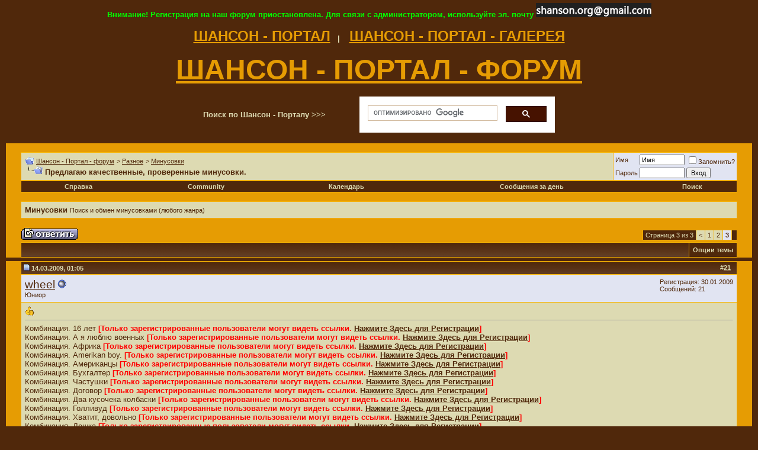

--- FILE ---
content_type: text/html; charset=windows-1251
request_url: https://www.shanson.org/forum/showthread.php?s=760fbdb23b0a0109892af1b7b4aa3c0f&t=1357&page=3
body_size: 14199
content:
<!DOCTYPE html PUBLIC "-//W3C//DTD XHTML 1.0 Transitional//EN" "http://www.w3.org/TR/xhtml1/DTD/xhtml1-transitional.dtd">
<html xmlns="http://www.w3.org/1999/xhtml" dir="ltr" lang="ru">
<head>
	<meta http-equiv="Content-Type" content="text/html; charset=windows-1251" />
<meta name="generator" content="vBulletin 3.8.4" />

<meta name="keywords" content=" Предлагаю качественные, проверенные минусовки., шансон русский, шансон, блат, блатняк, блатная песня, блат, дворовая песня, городской романс, авторская песня, mp3, dvd, cd, форум, forum, bbs, discussion" />
<meta name="description" content="Страница 3- Предлагаю качественные, проверенные минусовки. Минусовки" />


<!-- CSS Stylesheet -->
<style type="text/css" id="vbulletin_css">
/**
* vBulletin 3.8.4 CSS
* Style: 'Обычный стиль'; Style ID: 1
*/
body
{
	background: #50280B;
	color: #dddab2;
	font: 10pt verdana, geneva, lucida, 'lucida grande', arial, helvetica, sans-serif;
	margin: 5px 10px 10px 10px;
	padding: 0px;
}
a:link, body_alink
{
	color: #50280B;
}
a:visited, body_avisited
{
	color: #50280B;
}
a:hover, a:active, body_ahover
{
	color: #FF4400;
}
.page
{
	background: #E69C03;
	color: #50280B;
}
td, th, p, li
{
	font: 10pt verdana, geneva, lucida, 'lucida grande', arial, helvetica, sans-serif;
}
.tborder
{
	background: #F7B403;
	color: #000000;
	border: 0px solid #0B198C;
}
.tcat
{
	background: #50280B url(images/gradients/gradient_tcat.gif) repeat-x top left;
	color: #dddab2;
	font: bold 10pt verdana, geneva, lucida, 'lucida grande', arial, helvetica, sans-serif;
}
.tcat a:link, .tcat_alink
{
	color: #dddab2;
	text-decoration: none;
}
.tcat a:visited, .tcat_avisited
{
	color: #dddab2;
	text-decoration: none;
}
.tcat a:hover, .tcat a:active, .tcat_ahover
{
	color: #FF0000;
	text-decoration: underline;
}
.thead
{
	background: #50280B url(images/gradients/gradient_thead.gif) repeat-x top left;
	color: #dddab2;
	font: bold 11px tahoma, verdana, geneva, lucida, 'lucida grande', arial, helvetica, sans-serif;
}
.thead a:link, .thead_alink
{
	color: #dddab2;
}
.thead a:visited, .thead_avisited
{
	color: #dddab2;
}
.thead a:hover, .thead a:active, .thead_ahover
{
	color: #FF0000;
}
.tfoot
{
	background: #50280B;
	color: #dddab2;
}
.tfoot a:link, .tfoot_alink
{
	color: #dddab2;
}
.tfoot a:visited, .tfoot_avisited
{
	color: #dddab2;
}
.tfoot a:hover, .tfoot a:active, .tfoot_ahover
{
	color: #FF0000;
}
.alt1, .alt1Active
{
	background: #dddab2;
	color: #50280B;
}
.alt2, .alt2Active
{
	background: #E1E4F2;
	color: #50280B;
}
.inlinemod
{
	background: #FFFFCC;
	color: #000000;
}
.wysiwyg
{
	background: #dddab2;
	color: #50280B;
	font: 10pt verdana, geneva, lucida, 'lucida grande', arial, helvetica, sans-serif;
}
textarea, .bginput
{
	font: 10pt verdana, geneva, lucida, 'lucida grande', arial, helvetica, sans-serif;
}
.bginput option, .bginput optgroup
{
	font-size: 10pt;
	font-family: verdana, geneva, lucida, 'lucida grande', arial, helvetica, sans-serif;
}
.button
{
	font: 11px verdana, geneva, lucida, 'lucida grande', arial, helvetica, sans-serif;
}
select
{
	font: 11px verdana, geneva, lucida, 'lucida grande', arial, helvetica, sans-serif;
}
option, optgroup
{
	font-size: 11px;
	font-family: verdana, geneva, lucida, 'lucida grande', arial, helvetica, sans-serif;
}
.smallfont
{
	font: 11px verdana, geneva, lucida, 'lucida grande', arial, helvetica, sans-serif;
}
.time
{
	background: #FFFFFF;
	color: #FF0000;
}
.navbar
{
	font: 11px verdana, geneva, lucida, 'lucida grande', arial, helvetica, sans-serif;
}
.highlight
{
	color: #FF0000;
	font-weight: bold;
}
.fjsel
{
	background: #50280B;
	color: #E0E0F6;
}
.fjdpth0
{
	background: #F7F7F7;
	color: #000000;
}
.panel
{
	background: #E4E7F5 url(images/gradients/gradient_panel.gif) repeat-x top left;
	color: #000000;
	padding: 10px;
	border: 2px outset;
}
.panelsurround
{
	background: #D1D4E0 url(images/gradients/gradient_panelsurround.gif) repeat-x top left;
	color: #000000;
}
legend
{
	color: #0000FF;
	font: 11px tahoma, verdana, geneva, lucida, 'lucida grande', arial, helvetica, sans-serif;
}
.vbmenu_control
{
	background: #50280B;
	color: #dddab2;
	font: bold 11px tahoma, verdana, geneva, lucida, 'lucida grande', arial, helvetica, sans-serif;
	padding: 3px 6px 3px 6px;
	white-space: nowrap;
}
.vbmenu_control a:link, .vbmenu_control_alink
{
	color: #dddab2;
	text-decoration: none;
}
.vbmenu_control a:visited, .vbmenu_control_avisited
{
	color: #dddab2;
	text-decoration: none;
}
.vbmenu_control a:hover, .vbmenu_control a:active, .vbmenu_control_ahover
{
	background: #dddab2;
	color: #50280B;
	text-decoration: none;
}
.vbmenu_popup
{
	background: #FFFFFF;
	color: #000000;
	border: 1px solid #0B198C;
}
.vbmenu_option
{
	background: #BBC7CE;
	color: #000000;
	font: 11px verdana, geneva, lucida, 'lucida grande', arial, helvetica, sans-serif;
	white-space: nowrap;
	cursor: pointer;
}
.vbmenu_option a:link, .vbmenu_option_alink
{
	color: #22229C;
	text-decoration: none;
}
.vbmenu_option a:visited, .vbmenu_option_avisited
{
	color: #22229C;
	text-decoration: none;
}
.vbmenu_option a:hover, .vbmenu_option a:active, .vbmenu_option_ahover
{
	color: #FFFFFF;
	text-decoration: none;
}
.vbmenu_hilite
{
	background: #8A949E;
	color: #FFFFFF;
	font: 11px verdana, geneva, lucida, 'lucida grande', arial, helvetica, sans-serif;
	white-space: nowrap;
	cursor: pointer;
}
.vbmenu_hilite a:link, .vbmenu_hilite_alink
{
	color: #FFFFFF;
	text-decoration: none;
}
.vbmenu_hilite a:visited, .vbmenu_hilite_avisited
{
	color: #FFFFFF;
	text-decoration: none;
}
.vbmenu_hilite a:hover, .vbmenu_hilite a:active, .vbmenu_hilite_ahover
{
	color: #FFFFFF;
	text-decoration: none;
}
/* ***** styling for 'big' usernames on postbit etc. ***** */
.bigusername { font-size: 14pt; }

/* ***** small padding on 'thead' elements ***** */
td.thead, th.thead, div.thead { padding: 4px; }

/* ***** basic styles for multi-page nav elements */
.pagenav a { text-decoration: none; }
.pagenav td { padding: 2px 4px 2px 4px; }

/* ***** de-emphasized text */
.shade, a.shade:link, a.shade:visited { color: #777777; text-decoration: none; }
a.shade:active, a.shade:hover { color: #FF4400; text-decoration: underline; }
.tcat .shade, .thead .shade, .tfoot .shade { color: #DDDDDD; }

/* ***** define margin and font-size for elements inside panels ***** */
.fieldset { margin-bottom: 6px; }
.fieldset, .fieldset td, .fieldset p, .fieldset li { font-size: 11px; }
</style>
<link rel="stylesheet" type="text/css" href="clientscript/vbulletin_important.css?v=384" />


<!-- / CSS Stylesheet -->

<!-- META FOR IOS & HANDHELD -->
  <meta name="viewport" content="width=device-width, initial-scale=1.0, maximum-scale=1.0, user-scalable=no"/>
  <meta name="HandheldFriendly" content="true" />
  <meta name="apple-touch-fullscreen" content="YES" />
<!-- //META FOR IOS & HANDHELD -->

<script data-ad-client="ca-pub-9046265748698985" async src="https://pagead2.googlesyndication.com/pagead/js/adsbygoogle.js"></script>

<script type="text/javascript" src="clientscript/yui/yahoo-dom-event/yahoo-dom-event.js?v=384"></script>
<script type="text/javascript" src="clientscript/yui/connection/connection-min.js?v=384"></script>
<script type="text/javascript">
<!--
var SESSIONURL = "s=e3de7b18fe31a62b311d6c55eaf9faeb&";
var SECURITYTOKEN = "guest";
var IMGDIR_MISC = "images/misc";
var vb_disable_ajax = parseInt("0", 10);
// -->
</script>
<script type="text/javascript" src="clientscript/vbulletin_global.js?v=384"></script>
<script type="text/javascript" src="clientscript/vbulletin_menu.js?v=384"></script>


	<link rel="alternate" type="application/rss+xml" title="Шансон - Портал - форум RSS Feed" href="external.php?type=RSS2" />

	
		<link rel="alternate" type="application/rss+xml" title="Шансон - Портал - форум - Минусовки - RSS Feed" href="external.php?type=RSS2&amp;forumids=13" />
	

	<title> Предлагаю качественные, проверенные минусовки. - Страница 3</title>
	<script type="text/javascript" src="clientscript/vbulletin_post_loader.js?v=384"></script>
	<style type="text/css" id="vbulletin_showthread_css">
	<!--
	
	#links div { white-space: nowrap; }
	#links img { vertical-align: middle; }
	-->
	</style>
</head>
<body onload="">
<center><font color="#00ff00"><b>Внимание! Регистрация на наш форум приостановлена. Для связи с администратором, используйте эл. почту <img src="https://www.shanson.org/images/mail2.png"></b></font></center><br />

<center>
<a href="https://www.shanson.org" tittle="ШАНСОН - ПОРТАЛ"><font size="5" color="#E69C03"><b>ШАНСОН - ПОРТАЛ</font><b></a>&nbsp;&nbsp; | &nbsp;&nbsp;

<a href="https://www.shanson.org/gallery1/" tittle="ШАНСОН - ПОРТАЛ - ГАЛЕРЕЯ"><font size="5" color="#E69C03"><b>ШАНСОН - ПОРТАЛ - ГАЛЕРЕЯ</font><b></a>

</center>

<br />

<center><a href="https://www.shanson.org/forum/" tittle="ШАНСОН - ПОРТАЛ - ФОРУМ"><font size="7" color="#E69C03"><b>ШАНСОН - ПОРТАЛ - ФОРУМ</font><b></a></center>
<br />

<!-- Поиск Гугл  -->
<center><table width="600">
<tr>
<td><b>Поиск по Шансон - Порталу >>> </b></td>
<td width="330">
<script>
  (function() {
    var cx = '012935094783781867936:vdsp7ollf1e';
    var gcse = document.createElement('script');
    gcse.type = 'text/javascript';
    gcse.async = true;
    gcse.src = 'https://cse.google.com/cse.js?cx=' + cx;
    var s = document.getElementsByTagName('script')[0];
    s.parentNode.insertBefore(gcse, s);
  })();
</script>
<gcse:search></gcse:search>
</td></tr>
</table></center>
<!-- // Поиск Гугл  -->

<br>

<!-- content table -->
<!-- open content container -->

<div align="center">
	<div class="page" style="width:100%; text-align:left">
		<div style="padding:0px 25px 0px 25px">







<br />

<!-- breadcrumb, login, pm info -->
<table class="tborder" cellpadding="6" cellspacing="1" border="0" width="100%" align="center">
<tr>
	<td class="alt1" width="100%">
		
			<table cellpadding="0" cellspacing="0" border="0">
			<tr valign="bottom">
				<td><a href="#" onclick="history.back(1); return false;"><img src="images/misc/navbits_start.gif" alt="Вернуться" border="0" /></a></td>
				<td>&nbsp;</td>
				<td width="100%"><span class="navbar"><a href="index.php?s=e3de7b18fe31a62b311d6c55eaf9faeb" accesskey="1">Шансон - Портал - форум</a></span> 
	<span class="navbar">&gt; <a href="forumdisplay.php?s=e3de7b18fe31a62b311d6c55eaf9faeb&amp;f=11">Разное</a></span>


	<span class="navbar">&gt; <a href="forumdisplay.php?s=e3de7b18fe31a62b311d6c55eaf9faeb&amp;f=13">Минусовки</a></span>

</td>
			</tr>
			<tr>
				<td class="navbar" style="font-size:10pt; padding-top:1px" colspan="3"><a href="/forum/showthread.php?s=760fbdb23b0a0109892af1b7b4aa3c0f&amp;t=1357&amp;page=3"><img class="inlineimg" src="images/misc/navbits_finallink_ltr.gif" alt="Перезагрузить страницу" border="0" /></a> <strong>
	 Предлагаю качественные, проверенные минусовки.

</strong></td>
			</tr>
			</table>
		
	</td>

	<td class="alt2" nowrap="nowrap" style="padding:0px">
		<!-- login form -->
		<form action="login.php?do=login" method="post" onsubmit="md5hash(vb_login_password, vb_login_md5password, vb_login_md5password_utf, 0)">
		<script type="text/javascript" src="clientscript/vbulletin_md5.js?v=384"></script>
		<table cellpadding="0" cellspacing="3" border="0">
		<tr>
			<td class="smallfont" style="white-space: nowrap;"><label for="navbar_username">Имя</label></td>
			<td><input type="text" class="bginput" style="font-size: 11px" name="vb_login_username" id="navbar_username" size="10" accesskey="u" tabindex="101" value="Имя" onfocus="if (this.value == 'Имя') this.value = '';" /></td>
			<td class="smallfont" nowrap="nowrap"><label for="cb_cookieuser_navbar"><input type="checkbox" name="cookieuser" value="1" tabindex="103" id="cb_cookieuser_navbar" accesskey="c" />Запомнить?</label></td>
		</tr>
		<tr>
			<td class="smallfont"><label for="navbar_password">Пароль</label></td>
			<td><input type="password" class="bginput" style="font-size: 11px" name="vb_login_password" id="navbar_password" size="10" tabindex="102" /></td>
			<td><input type="submit" class="button" value="Вход" tabindex="104" title="Введите ваше имя пользователя и пароль, чтобы войти, или нажмите кнопку 'Регистрация', чтобы зарегистрироваться." accesskey="s" /></td>
		</tr>
		</table>
		<input type="hidden" name="s" value="e3de7b18fe31a62b311d6c55eaf9faeb" />
		<input type="hidden" name="securitytoken" value="guest" />
		<input type="hidden" name="do" value="login" />
		<input type="hidden" name="vb_login_md5password" />
		<input type="hidden" name="vb_login_md5password_utf" />
		</form>
		<!-- / login form -->
	</td>

</tr>
</table>
<!-- / breadcrumb, login, pm info -->

<!-- nav buttons bar -->
<div class="tborder" style="padding:1px; border-top-width:0px">
	<table cellpadding="0" cellspacing="0" border="0" width="100%" align="center">
	<tr align="center">
		
		
		
		<td class="vbmenu_control"><a rel="help" href="faq.php?s=e3de7b18fe31a62b311d6c55eaf9faeb" accesskey="5">Справка</a></td>
		
			<td class="vbmenu_control"><a id="community" href="/forum/showthread.php?t=1357&amp;page=3&amp;nojs=1#community" rel="nofollow" accesskey="6">Community</a> <script type="text/javascript"> vbmenu_register("community"); </script></td>
		
		<td class="vbmenu_control"><a href="calendar.php?s=e3de7b18fe31a62b311d6c55eaf9faeb">Календарь</a></td>
		
			
				
				<td class="vbmenu_control"><a href="search.php?s=e3de7b18fe31a62b311d6c55eaf9faeb&amp;do=getdaily" accesskey="2">Сообщения за день</a></td>
				
				<td class="vbmenu_control"><a id="navbar_search" href="search.php?s=e3de7b18fe31a62b311d6c55eaf9faeb" accesskey="4" rel="nofollow">Поиск</a> </td>
			
			
		
		
		
		</tr>
	</table>
</div>
<!-- / nav buttons bar -->

<br />




	<table class="tborder" cellpadding="6" cellspacing="1" border="0" width="100%" align="center">
	<tr>
		<td class="alt1" width="100%"><strong>Минусовки</strong> <span class="smallfont">Поиск и обмен минусовками (любого жанра)</span></td>
	</tr>
	</table>
	<br />



<!-- NAVBAR POPUP MENUS -->

	
	<!-- community link menu -->
	<div class="vbmenu_popup" id="community_menu" style="display:none;margin-top:3px" align="left">
		<table cellpadding="4" cellspacing="1" border="0">
		<tr><td class="thead">Community Links</td></tr>
		
		
		
					<tr><td class="vbmenu_option"><a href="album.php?s=e3de7b18fe31a62b311d6c55eaf9faeb">Изображения и альбомы</a></td></tr>
		
		
		
			<tr><td class="vbmenu_option"><a href="memberlist.php?s=e3de7b18fe31a62b311d6c55eaf9faeb">Пользователи</a></td></tr>
		
		
		</table>
	</div>
	<!-- / community link menu -->
	
	
	
	<!-- header quick search form -->
	<div class="vbmenu_popup" id="navbar_search_menu" style="display:none;margin-top:3px" align="left">
		<table cellpadding="4" cellspacing="1" border="0">
		<tr>
			<td class="thead">Поиск по форуму</td>
		</tr>
		<tr>
			<td class="vbmenu_option" title="nohilite">
				<form action="search.php?do=process" method="post">

					<input type="hidden" name="do" value="process" />
					<input type="hidden" name="quicksearch" value="1" />
					<input type="hidden" name="childforums" value="1" />
					<input type="hidden" name="exactname" value="1" />
					<input type="hidden" name="s" value="e3de7b18fe31a62b311d6c55eaf9faeb" />
					<input type="hidden" name="securitytoken" value="guest" />
					<div><input type="text" class="bginput" name="query" size="25" tabindex="1001" /><input type="submit" class="button" value="Вперёд" tabindex="1004" /></div>
					<div style="margin-top:6px">
						<label for="rb_nb_sp0"><input type="radio" name="showposts" value="0" id="rb_nb_sp0" tabindex="1002" checked="checked" />Отобразить темы</label>
						&nbsp;
						<label for="rb_nb_sp1"><input type="radio" name="showposts" value="1" id="rb_nb_sp1" tabindex="1003" />Отображать сообщения</label>
					</div>
				</form>
			</td>
		</tr>
		
		<tr>
			<td class="vbmenu_option"><a href="tags.php?s=e3de7b18fe31a62b311d6c55eaf9faeb" rel="nofollow">Поиск по метке</a></td>
		</tr>
		
		<tr>
			<td class="vbmenu_option"><a href="search.php?s=e3de7b18fe31a62b311d6c55eaf9faeb" accesskey="4" rel="nofollow">Расширенный поиск</a></td>
		</tr>
		
		</table>
	</div>
	<!-- / header quick search form -->
	
	
	
<!-- / NAVBAR POPUP MENUS -->

<!-- PAGENAV POPUP -->
	<div class="vbmenu_popup" id="pagenav_menu" style="display:none">
		<table cellpadding="4" cellspacing="1" border="0">
		<tr>
			<td class="thead" nowrap="nowrap">К странице...</td>
		</tr>
		<tr>
			<td class="vbmenu_option" title="nohilite">
			<form action="index.php" method="get" onsubmit="return this.gotopage()" id="pagenav_form">
				<input type="text" class="bginput" id="pagenav_itxt" style="font-size:11px" size="4" />
				<input type="button" class="button" id="pagenav_ibtn" value="Вперёд" />
			</form>
			</td>
		</tr>
		</table>
	</div>
<!-- / PAGENAV POPUP -->










<a name="poststop" id="poststop"></a>

<!-- controls above postbits -->
<table cellpadding="0" cellspacing="0" border="0" width="100%" style="margin-bottom:3px">
<tr valign="bottom">
	
		<td class="smallfont"><a href="newreply.php?s=e3de7b18fe31a62b311d6c55eaf9faeb&amp;do=newreply&amp;noquote=1&amp;p=4759" rel="nofollow"><img src="images/buttons/reply.gif" alt="Ответ" border="0" /></a></td>
	
	<td align="right"><div class="pagenav" align="right">
<table class="tborder" cellpadding="3" cellspacing="1" border="0">
<tr>
	<td class="vbmenu_control" style="font-weight:normal">Страница 3 из 3</td>
	
	<td class="alt1"><a rel="prev" class="smallfont" href="showthread.php?s=e3de7b18fe31a62b311d6c55eaf9faeb&amp;t=1357&amp;page=2" title="Предыдущая страница - с 11 по 20 из 24">&lt;</a></td>
	<td class="alt1"><a class="smallfont" href="showthread.php?s=e3de7b18fe31a62b311d6c55eaf9faeb&amp;t=1357" title="с 1 по 10 из 24">1</a></td><td class="alt1"><a class="smallfont" href="showthread.php?s=e3de7b18fe31a62b311d6c55eaf9faeb&amp;t=1357&amp;page=2" title="с 11 по 20 из 24">2</a></td>	<td class="alt2"><span class="smallfont" title="Показано с 21 по 24 из 24."><strong>3</strong></span></td>
 
	
	
	<td class="vbmenu_control" title="showthread.php?s=e3de7b18fe31a62b311d6c55eaf9faeb&amp;t=1357"><a name="PageNav"></a></td>
</tr>
</table>
</div></td>
</tr>
</table>
<!-- / controls above postbits -->

<!-- toolbar -->
<table class="tborder" cellpadding="6" cellspacing="1" border="0" width="100%" align="center" style="border-bottom-width:0px">
<tr>
	<td class="tcat" width="100%">
		<div class="smallfont">
		
		&nbsp;
		</div>
	</td>
	<td class="vbmenu_control" id="threadtools" nowrap="nowrap">
		<a href="/forum/showthread.php?t=1357&amp;page=3&amp;nojs=1#goto_threadtools">Опции темы</a>
		<script type="text/javascript"> vbmenu_register("threadtools"); </script>
	</td>
	
	
	

	

</tr>
</table>
<!-- / toolbar -->



<!-- end content table -->

		</div>	
	</div>
</div>

<!-- / close content container -->

<table>
<tr>
<td>


</td>
</tr>
</table>

<!-- / end content table -->





<div id="posts"><!-- post #4759 -->

	<!-- open content container -->

<div align="center">
	<div class="page" style="width:100%; text-align:left">
		<div style="padding:0px 25px 0px 25px">


	<div id="edit4759" style="padding:0px 0px 6px 0px">
	<!-- this is not the last post shown on the page -->



<table class="tborder" id="post4759" cellpadding="6" cellspacing="1" border="0" width="100%" align="center">
<tr>
	<td class="thead" >
		<div class="normal" style="float:right">
			&nbsp;
			#<a href="showpost.php?s=e3de7b18fe31a62b311d6c55eaf9faeb&amp;p=4759&amp;postcount=21" target="new" rel="nofollow" id="postcount4759" name="21"><strong>21</strong></a> &nbsp;
			
			
			
			
			
		</div>

		<div class="normal">
			<!-- status icon and date -->
			<a name="post4759"><img class="inlineimg" src="images/statusicon/post_old.gif" alt="Старый" border="0" /></a>
			
				14.03.2009, 01:05
			
			
			<!-- / status icon and date -->
		</div>
	</td>
</tr>
<tr>
	<td class="alt2" style="padding:0px">
		<!-- user info -->
		<table cellpadding="0" cellspacing="6" border="0" width="100%">
		<tr>
			
			<td nowrap="nowrap">

				<div id="postmenu_4759">
					
					<a class="bigusername" href="member.php?s=e3de7b18fe31a62b311d6c55eaf9faeb&amp;u=2181">wheel</a>
					<img class="inlineimg" src="images/statusicon/user_offline.gif" alt="wheel вне форума" border="0" />


					<script type="text/javascript"> vbmenu_register("postmenu_4759", true); </script>
					
				</div>

				
				<div class="smallfont">Юниор</div>
				

			</td>
			<td width="100%">&nbsp;</td>
			<td valign="top" nowrap="nowrap">

				<div class="smallfont">
					<div>Регистрация: 30.01.2009</div>
					
					
					<div>
						Сообщений: 21
					</div>
					
					
					
					
					<div>    </div>
				</div>

			</td>
		</tr>
		</table>
		<!-- / user info -->
	</td>
</tr>
<tr>
	
	<td class="alt1" id="td_post_4759">
		
	<!-- message, attachments, sig -->

		

		
			<!-- icon and title -->
			<div class="smallfont">
				<img class="inlineimg" src="images/icons/icon14.gif" alt="Хорошо" border="0" />
				
			</div>
			<hr size="1" style="color:#F7B403; background-color:#F7B403" />
			<!-- / icon and title -->
		

		<!-- message -->
		<div id="post_message_4759">
			
			Комбинация. 16 лет                            <b><font color=red>[Только зарегистрированные пользователи могут видеть ссылки. <a href="register.php">Нажмите Здесь для Регистрации</a>]</font></b><br />
Комбинация. А я люблю военных        <b><font color=red>[Только зарегистрированные пользователи могут видеть ссылки. <a href="register.php">Нажмите Здесь для Регистрации</a>]</font></b><br />
Комбинация. Африка                          <b><font color=red>[Только зарегистрированные пользователи могут видеть ссылки. <a href="register.php">Нажмите Здесь для Регистрации</a>]</font></b><br />
Комбинация. Amerikan boy.                <b><font color=red>[Только зарегистрированные пользователи могут видеть ссылки. <a href="register.php">Нажмите Здесь для Регистрации</a>]</font></b><br />
Комбинация. Американцы                  <b><font color=red>[Только зарегистрированные пользователи могут видеть ссылки. <a href="register.php">Нажмите Здесь для Регистрации</a>]</font></b><br />
Комбинация. Бухгалтер                      <b><font color=red>[Только зарегистрированные пользователи могут видеть ссылки. <a href="register.php">Нажмите Здесь для Регистрации</a>]</font></b><br />
Комбинация. Частушки                      <b><font color=red>[Только зарегистрированные пользователи могут видеть ссылки. <a href="register.php">Нажмите Здесь для Регистрации</a>]</font></b><br />
Комбинация. Договор                       <b><font color=red>[Только зарегистрированные пользователи могут видеть ссылки. <a href="register.php">Нажмите Здесь для Регистрации</a>]</font></b><br />
Комбинация. Два кусочека колбаски   <b><font color=red>[Только зарегистрированные пользователи могут видеть ссылки. <a href="register.php">Нажмите Здесь для Регистрации</a>]</font></b><br />
Комбинация. Голливуд                   <b><font color=red>[Только зарегистрированные пользователи могут видеть ссылки. <a href="register.php">Нажмите Здесь для Регистрации</a>]</font></b><br />
Комбинация. Хватит, довольно       <b><font color=red>[Только зарегистрированные пользователи могут видеть ссылки. <a href="register.php">Нажмите Здесь для Регистрации</a>]</font></b><br />
Комбинация. Лешка                        <b><font color=red>[Только зарегистрированные пользователи могут видеть ссылки. <a href="register.php">Нажмите Здесь для Регистрации</a>]</font></b><br />
Комбинация. Луис Альберто            <b><font color=red>[Только зарегистрированные пользователи могут видеть ссылки. <a href="register.php">Нажмите Здесь для Регистрации</a>]</font></b><br />
Комбинация. Мама Россия               <b><font color=red>[Только зарегистрированные пользователи могут видеть ссылки. <a href="register.php">Нажмите Здесь для Регистрации</a>]</font></b><br />
Комбинация. Московская прописка  <b><font color=red>[Только зарегистрированные пользователи могут видеть ссылки. <a href="register.php">Нажмите Здесь для Регистрации</a>]</font></b><br />
Комбинация. Не забывай                 <b><font color=red>[Только зарегистрированные пользователи могут видеть ссылки. <a href="register.php">Нажмите Здесь для Регистрации</a>]</font></b><br />
Комбинация. Ой Серега                   <b><font color=red>[Только зарегистрированные пользователи могут видеть ссылки. <a href="register.php">Нажмите Здесь для Регистрации</a>]</font></b><br />
Комбинация. Попурри                      <b><font color=red>[Только зарегистрированные пользователи могут видеть ссылки. <a href="register.php">Нажмите Здесь для Регистрации</a>]</font></b><br />
Комбинация. Russian girls                <b><font color=red>[Только зарегистрированные пользователи могут видеть ссылки. <a href="register.php">Нажмите Здесь для Регистрации</a>]</font></b><br />
Комбинация. С высокого холма        <b><font color=red>[Только зарегистрированные пользователи могут видеть ссылки. <a href="register.php">Нажмите Здесь для Регистрации</a>]</font></b><br />
Комбинация. Самая самая               <b><font color=red>[Только зарегистрированные пользователи могут видеть ссылки. <a href="register.php">Нажмите Здесь для Регистрации</a>]</font></b><br />
Комбинация. У меня есть только ты  <b><font color=red>[Только зарегистрированные пользователи могут видеть ссылки. <a href="register.php">Нажмите Здесь для Регистрации</a>]</font></b><br />
Комбинация. Вишневая девятка      <b><font color=red>[Только зарегистрированные пользователи могут видеть ссылки. <a href="register.php">Нажмите Здесь для Регистрации</a>]</font></b><br />
Комбинация. Вещи собирай             <b><font color=red>[Только зарегистрированные пользователи могут видеть ссылки. <a href="register.php">Нажмите Здесь для Регистрации</a>]</font></b><br />
Комбинация. Встреча на Манежной   <b><font color=red>[Только зарегистрированные пользователи могут видеть ссылки. <a href="register.php">Нажмите Здесь для Регистрации</a>]</font></b><br />
Комбинация. Я не верю                   <b><font color=red>[Только зарегистрированные пользователи могут видеть ссылки. <a href="register.php">Нажмите Здесь для Регистрации</a>]</font></b>
		</div>
		<!-- / message -->

		

		
		

		

		

		

		<div style="margin-top: 10px" align="right">
			<!-- controls -->
			
			
			
				<a href="newreply.php?s=e3de7b18fe31a62b311d6c55eaf9faeb&amp;do=newreply&amp;p=4759" rel="nofollow"><img src="images/buttons/quote.gif" alt="Ответить с цитированием" border="0" /></a>
			
			
			
			
			
			
			
				
			
			
			<!-- / controls -->
		</div>

	<!-- message, attachments, sig -->

	</td>
</tr>
</table>


<!-- post 4759 popup menu -->
<div class="vbmenu_popup" id="postmenu_4759_menu" style="display:none;">
	<table cellpadding="4" cellspacing="1" border="0">
	<tr>
		<td class="thead">wheel</td>
	</tr>
	
		<tr><td class="vbmenu_option"><a href="member.php?s=e3de7b18fe31a62b311d6c55eaf9faeb&amp;u=2181">Посмотреть профиль</a></td></tr>
	
	
		<tr><td class="vbmenu_option"><a href="private.php?s=e3de7b18fe31a62b311d6c55eaf9faeb&amp;do=newpm&amp;u=2181" rel="nofollow">Отправить личное сообщение для wheel</a></td></tr>
	
	
	
	
		<tr><td class="vbmenu_option"><a href="search.php?s=e3de7b18fe31a62b311d6c55eaf9faeb&amp;do=finduser&amp;u=2181" rel="nofollow">Найти все сообщения от wheel</a></td></tr>
	
	
	
	</table>
</div>
<!-- / post 4759 popup menu -->


	</div>
	
		</div>	
	</div>
</div>

<!-- / close content container -->

<table>
<tr>
<td>


</td>
</tr>
</table>


<!-- / post #4759 --><!-- post #4761 -->

	<!-- open content container -->

<div align="center">
	<div class="page" style="width:100%; text-align:left">
		<div style="padding:0px 25px 0px 25px">


	<div id="edit4761" style="padding:0px 0px 6px 0px">
	<!-- this is not the last post shown on the page -->



<table class="tborder" id="post4761" cellpadding="6" cellspacing="1" border="0" width="100%" align="center">
<tr>
	<td class="thead" >
		<div class="normal" style="float:right">
			&nbsp;
			#<a href="showpost.php?s=e3de7b18fe31a62b311d6c55eaf9faeb&amp;p=4761&amp;postcount=22" target="new" rel="nofollow" id="postcount4761" name="22"><strong>22</strong></a> &nbsp;
			
			
			
			
			
		</div>

		<div class="normal">
			<!-- status icon and date -->
			<a name="post4761"><img class="inlineimg" src="images/statusicon/post_old.gif" alt="Старый" border="0" /></a>
			
				14.03.2009, 08:39
			
			
			<!-- / status icon and date -->
		</div>
	</td>
</tr>
<tr>
	<td class="alt2" style="padding:0px">
		<!-- user info -->
		<table cellpadding="0" cellspacing="6" border="0" width="100%">
		<tr>
			<td class="alt2"><a href="member.php?s=e3de7b18fe31a62b311d6c55eaf9faeb&amp;u=1"><img src="image.php?s=e3de7b18fe31a62b311d6c55eaf9faeb&amp;u=1&amp;dateline=1145683395" width="74" height="80" alt="Аватар для Admin" border="0" /></a></td>
			<td nowrap="nowrap">

				<div id="postmenu_4761">
					
					<a class="bigusername" href="member.php?s=e3de7b18fe31a62b311d6c55eaf9faeb&amp;u=1"><font color="red"><b>Admin</font></b></a>
					<img class="inlineimg" src="images/statusicon/user_offline.gif" alt="Admin вне форума" border="0" />


					<script type="text/javascript"> vbmenu_register("postmenu_4761", true); </script>
					
				</div>

				<div class="smallfont">Администратор</div>
				<div class="smallfont">Местный труженик</div>
				

			</td>
			<td width="100%">&nbsp;</td>
			<td valign="top" nowrap="nowrap">

				<div class="smallfont">
					<div>Регистрация: 22.04.2006</div>
					
					
					<div>
						Сообщений: 915
					</div>
					
					
					
					
					<div>    </div>
				</div>

			</td>
		</tr>
		</table>
		<!-- / user info -->
	</td>
</tr>
<tr>
	
	<td class="alt1" id="td_post_4761">
		
	<!-- message, attachments, sig -->

		

		
			<!-- icon and title -->
			<div class="smallfont">
				<img class="inlineimg" src="images/icons/icon1.gif" alt="По умолчанию" border="0" />
				
			</div>
			<hr size="1" style="color:#F7B403; background-color:#F7B403" />
			<!-- / icon and title -->
		

		<!-- message -->
		<div id="post_message_4761">
			
			Вот это масштабы! Спасибо!
		</div>
		<!-- / message -->

		

		
		

		
		<!-- sig -->
			<div>
				__________________<br />
				<img src="image.php?s=e3de7b18fe31a62b311d6c55eaf9faeb&amp;u=1&amp;type=sigpic&amp;dateline=1263760454" alt="" border="0" /><br />
 <br />
<font size="1"><font color="DarkRed"><b><b><font color=red>[Только зарегистрированные пользователи могут видеть ссылки. <a href="register.php">Нажмите Здесь для Регистрации</a>]</font></b><br />
<b><font color=red>[Только зарегистрированные пользователи могут видеть ссылки. <a href="register.php">Нажмите Здесь для Регистрации</a>]</font></b></b></font></font><font size="1"><font color="DarkRed"><br />
<b> <b><font color=red>[Только зарегистрированные пользователи могут видеть ссылки. <a href="register.php">Нажмите Здесь для Регистрации</a>]</font></b> </b></font></font>
			</div>
		<!-- / sig -->
		

		

		

		<div style="margin-top: 10px" align="right">
			<!-- controls -->
			
			
			
				<a href="newreply.php?s=e3de7b18fe31a62b311d6c55eaf9faeb&amp;do=newreply&amp;p=4761" rel="nofollow"><img src="images/buttons/quote.gif" alt="Ответить с цитированием" border="0" /></a>
			
			
			
			
			
			
			
				
			
			
			<!-- / controls -->
		</div>

	<!-- message, attachments, sig -->

	</td>
</tr>
</table>


<!-- post 4761 popup menu -->
<div class="vbmenu_popup" id="postmenu_4761_menu" style="display:none;">
	<table cellpadding="4" cellspacing="1" border="0">
	<tr>
		<td class="thead">Admin</td>
	</tr>
	
		<tr><td class="vbmenu_option"><a href="member.php?s=e3de7b18fe31a62b311d6c55eaf9faeb&amp;u=1">Посмотреть профиль</a></td></tr>
	
	
		<tr><td class="vbmenu_option"><a href="private.php?s=e3de7b18fe31a62b311d6c55eaf9faeb&amp;do=newpm&amp;u=1" rel="nofollow">Отправить личное сообщение для Admin</a></td></tr>
	
	
	
		<tr><td class="vbmenu_option"><a href="https://www.shanson.org">Посетить домашнюю страницу Admin</a></td></tr>
	
	
		<tr><td class="vbmenu_option"><a href="search.php?s=e3de7b18fe31a62b311d6c55eaf9faeb&amp;do=finduser&amp;u=1" rel="nofollow">Найти все сообщения от Admin</a></td></tr>
	
	
	
	</table>
</div>
<!-- / post 4761 popup menu -->


	</div>
	
		</div>	
	</div>
</div>

<!-- / close content container -->

<table>
<tr>
<td>


</td>
</tr>
</table>


<!-- / post #4761 --><!-- post #5005 -->

	<!-- open content container -->

<div align="center">
	<div class="page" style="width:100%; text-align:left">
		<div style="padding:0px 25px 0px 25px">


	<div id="edit5005" style="padding:0px 0px 6px 0px">
	<!-- this is not the last post shown on the page -->



<table class="tborder" id="post5005" cellpadding="6" cellspacing="1" border="0" width="100%" align="center">
<tr>
	<td class="thead" >
		<div class="normal" style="float:right">
			&nbsp;
			#<a href="showpost.php?s=e3de7b18fe31a62b311d6c55eaf9faeb&amp;p=5005&amp;postcount=23" target="new" rel="nofollow" id="postcount5005" name="23"><strong>23</strong></a> &nbsp;
			
			
			
			
			
		</div>

		<div class="normal">
			<!-- status icon and date -->
			<a name="post5005"><img class="inlineimg" src="images/statusicon/post_old.gif" alt="Старый" border="0" /></a>
			
				08.06.2009, 05:21
			
			
			<!-- / status icon and date -->
		</div>
	</td>
</tr>
<tr>
	<td class="alt2" style="padding:0px">
		<!-- user info -->
		<table cellpadding="0" cellspacing="6" border="0" width="100%">
		<tr>
			
			<td nowrap="nowrap">

				<div id="postmenu_5005">
					
					<a class="bigusername" href="member.php?s=e3de7b18fe31a62b311d6c55eaf9faeb&amp;u=2181">wheel</a>
					<img class="inlineimg" src="images/statusicon/user_offline.gif" alt="wheel вне форума" border="0" />


					<script type="text/javascript"> vbmenu_register("postmenu_5005", true); </script>
					
				</div>

				
				<div class="smallfont">Юниор</div>
				

			</td>
			<td width="100%">&nbsp;</td>
			<td valign="top" nowrap="nowrap">

				<div class="smallfont">
					<div>Регистрация: 30.01.2009</div>
					
					
					<div>
						Сообщений: 21
					</div>
					
					
					
					
					<div>    </div>
				</div>

			</td>
		</tr>
		</table>
		<!-- / user info -->
	</td>
</tr>
<tr>
	
	<td class="alt1" id="td_post_5005">
		
	<!-- message, attachments, sig -->

		

		
			<!-- icon and title -->
			<div class="smallfont">
				<img class="inlineimg" src="images/icons/icon14.gif" alt="Хорошо" border="0" />
				
			</div>
			<hr size="1" style="color:#F7B403; background-color:#F7B403" />
			<!-- / icon and title -->
		

		<!-- message -->
		<div id="post_message_5005">
			
			Евровидение 2009<br />
<br />
alex swings oscar sings. miss kiss kiss bang (eurovision 2009 germany)                 <b><font color=red>[Только зарегистрированные пользователи могут видеть ссылки. <a href="register.php">Нажмите Здесь для Регистрации</a>]</font></b><br />
alexander rybak. fairytale (eurovision 2009 norway)                                             <b><font color=red>[Только зарегистрированные пользователи могут видеть ссылки. <a href="register.php">Нажмите Здесь для Регистрации</a>]</font></b><br />
andrea demirovic. just get out of my life (eurovision 2009 montenegro)                 <b><font color=red>[Только зарегистрированные пользователи могут видеть ссылки. <a href="register.php">Нажмите Здесь для Регистрации</a>]</font></b><br />
aysel  arash. always (eurovision 2009 azerbaijan)                                               <b><font color=red>[Только зарегистрированные пользователи могут видеть ссылки. <a href="register.php">Нажмите Здесь для Регистрации</a>]</font></b><br />
brinck. believe again (eurovision 2009 denmark)                                                 <b><font color=red>[Только зарегистрированные пользователи могут видеть ссылки. <a href="register.php">Нажмите Здесь для Регистрации</a>]</font></b><br />
chiara. what if we (eurovision 2009 malta)                                                         <b><font color=red>[Только зарегистрированные пользователи могут видеть ссылки. <a href="register.php">Нажмите Здесь для Регистрации</a>]</font></b><br />
christina metaxa. firefly (eurovision 2009 cyprus)                                                <b><font color=red>[Только зарегистрированные пользователи могут видеть ссылки. <a href="register.php">Нажмите Здесь для Регистрации</a>]</font></b><br />
copycat. copycat (eurovision 2009 belgium)                                                        <b><font color=red>[Только зарегистрированные пользователи могут видеть ссылки. <a href="register.php">Нажмите Здесь для Регистрации</a>]</font></b><br />
efimov petr. eyes that never lie (eurovision 2009 belarus)                                    <b><font color=red>[Только зарегистрированные пользователи могут видеть ссылки. <a href="register.php">Нажмите Здесь для Регистрации</a>]</font></b><br />
elena. the balkan girls (eurovision 2009 romania)                                               <b><font color=red>[Только зарегистрированные пользователи могут видеть ссылки. <a href="register.php">Нажмите Здесь для Регистрации</a>]</font></b><br />
flor-de-lis. todas as ruas do amor (eurovision 2009 portugal)                               <b><font color=red>[Только зарегистрированные пользователи могут видеть ссылки. <a href="register.php">Нажмите Здесь для Регистрации</a>]</font></b><br />
gipsy.cz. aven romale (eurovision 2009 czech republic)                                       <b><font color=red>[Только зарегистрированные пользователи могут видеть ссылки. <a href="register.php">Нажмите Здесь для Регистрации</a>]</font></b><br />
hadise. dum tek tek (eurovision 2009 turkey)                                                      <b><font color=red>[Только зарегистрированные пользователи могут видеть ссылки. <a href="register.php">Нажмите Здесь для Регистрации</a>]</font></b><br />
igor cukrov feat. andrea. lijepa tena (beautiful tena)(eurovision 2009 croatia)       <b><font color=red>[Только зарегистрированные пользователи могут видеть ссылки. <a href="register.php">Нажмите Здесь для Регистрации</a>]</font></b><br />
inga   anush. jan-jan (eurovision 2009 armenia)                                                 <b><font color=red>[Только зарегистрированные пользователи могут видеть ссылки. <a href="register.php">Нажмите Здесь для Регистрации</a>]</font></b><br />
intars busulis. probka (eurovision 2009 latvia)                                                    <b><font color=red>[Только зарегистрированные пользователи могут видеть ссылки. <a href="register.php">Нажмите Здесь для Регистрации</a>]</font></b><br />
jade ewen. its my time (eurovision 2009 united kingdom)                                    <b><font color=red>[Только зарегистрированные пользователи могут видеть ссылки. <a href="register.php">Нажмите Здесь для Регистрации</a>]</font></b><br />
kejsi tola. carry me in your dreams (eurovision 2009 albania)                              <b><font color=red>[Только зарегистрированные пользователи могут видеть ссылки. <a href="register.php">Нажмите Здесь для Регистрации</a>]</font></b><br />
krassimir avramov. illusion (eurovision 2009 bulgaria)                                         <b><font color=red>[Только зарегистрированные пользователи могут видеть ссылки. <a href="register.php">Нажмите Здесь для Регистрации</a>]</font></b><br />
lidia kopania. i dont wanna leave (eurovision 2009 poland)                                  <b><font color=red>[Только зарегистрированные пользователи могут видеть ссылки. <a href="register.php">Нажмите Здесь для Регистрации</a>]</font></b><br />
loboda svetlana. be my valentine (anti crisis girl) (eurovision 2009 ukraine)          <b><font color=red>[Только зарегистрированные пользователи могут видеть ссылки. <a href="register.php">Нажмите Здесь для Регистрации</a>]</font></b><br />
lovebugs. the highest heights (eurovision 2009 switzerland)                                <b><font color=red>[Только зарегистрированные пользователи могут видеть ссылки. <a href="register.php">Нажмите Здесь для Регистрации</a>]</font></b><br />
malena ernman. la voix (eurovision 2009 sweden)                                             <b><font color=red>[Только зарегистрированные пользователи могут видеть ссылки. <a href="register.php">Нажмите Здесь для Регистрации</a>]</font></b><br />
marko kon   milan nikolic. cipela (eurovision 2009 serbia)                                   <b><font color=red>[Только зарегистрированные пользователи могут видеть ссылки. <a href="register.php">Нажмите Здесь для Регистрации</a>]</font></b><br />
nela pociskova   kamil mikulcik. let tmou (eurovision 2009 slovakia)                     <b><font color=red>[Только зарегистрированные пользователи могут видеть ссылки. <a href="register.php">Нажмите Здесь для Регистрации</a>]</font></b><br />
nelly ciobanu. hora din moldova (dancing moldova) (eurovision 2009 moldova)     <b><font color=red>[Только зарегистрированные пользователи могут видеть ссылки. <a href="register.php">Нажмите Здесь для Регистрации</a>]</font></b><br />
next time. neshto shto ke ostane (eurovision 2009 fyr macedonia)                       <b><font color=red>[Только зарегистрированные пользователи могут видеть ссылки. <a href="register.php">Нажмите Здесь для Регистрации</a>]</font></b><br />
noa   mira awad. there must be another way (eurovision 2009 israel)                 <b><font color=red>[Только зарегистрированные пользователи могут видеть ссылки. <a href="register.php">Нажмите Здесь для Регистрации</a>]</font></b><br />
patricia kaas. et sil falliat le faire (eurovision 2009 france)                                  <b><font color=red>[Только зарегистрированные пользователи могут видеть ссылки. <a href="register.php">Нажмите Здесь для Регистрации</a>]</font></b><br />
prihodko anastasiya. mamo (eurovision 2009 russia)                                         <b><font color=red>[Только зарегистрированные пользователи могут видеть ссылки. <a href="register.php">Нажмите Здесь для Регистрации</a>]</font></b><br />
quartissimo feat. martina. love symphony (eurovision 2009 slovenia)                  <b><font color=red>[Только зарегистрированные пользователи могут видеть ссылки. <a href="register.php">Нажмите Здесь для Регистрации</a>]</font></b><br />
regina. bistra voda (eurovision 2009 bosnia   herzegovina)                                <b><font color=red>[Только зарегистрированные пользователи могут видеть ссылки. <a href="register.php">Нажмите Здесь для Регистрации</a>]</font></b><br />
sakis rouvas. this is our night (eurovision 2009 greece)                                     <b><font color=red>[Только зарегистрированные пользователи могут видеть ссылки. <a href="register.php">Нажмите Здесь для Регистрации</a>]</font></b><br />
sasha son. love (eurovision 2009 lithuania)                                                      <b><font color=red>[Только зарегистрированные пользователи могут видеть ссылки. <a href="register.php">Нажмите Здесь для Регистрации</a>]</font></b><br />
sinead mulvey and black daisy. et cetera (eurovision 2009 ireland)                     <b><font color=red>[Только зарегистрированные пользователи могут видеть ссылки. <a href="register.php">Нажмите Здесь для Регистрации</a>]</font></b><br />
soraya. la noche es para mi (the night is for me) (eurovision 2009 spain)           <b><font color=red>[Только зарегистрированные пользователи могут видеть ссылки. <a href="register.php">Нажмите Здесь для Регистрации</a>]</font></b><br />
susanne georgi. la teva decisio (get a life) (eurovision 2009 andorra)                <b><font color=red>[Только зарегистрированные пользователи могут видеть ссылки. <a href="register.php">Нажмите Здесь для Регистрации</a>]</font></b><br />
toppers. shine (eurovision 2009 the netherlands)                                             <b><font color=red>[Только зарегистрированные пользователи могут видеть ссылки. <a href="register.php">Нажмите Здесь для Регистрации</a>]</font></b><br />
waldos people. lose control (eurovision 2009 finland)                                       <b><font color=red>[Только зарегистрированные пользователи могут видеть ссылки. <a href="register.php">Нажмите Здесь для Регистрации</a>]</font></b><br />
yohanna. is it true (eurovision 2009 iceland)                                                    <b><font color=red>[Только зарегистрированные пользователи могут видеть ссылки. <a href="register.php">Нажмите Здесь для Регистрации</a>]</font></b><br />
zoli adok. dance with me (eurovision 2009 hungary)                                         <b><font color=red>[Только зарегистрированные пользователи могут видеть ссылки. <a href="register.php">Нажмите Здесь для Регистрации</a>]</font></b><br />
Eurovision 2009 скачать одним файлом                                     <b><font color=red>[Только зарегистрированные пользователи могут видеть ссылки. <a href="register.php">Нажмите Здесь для Регистрации</a>]</font></b><br />
<br />
Чай вдвоем. Чтобы ты была моя                               <b><font color=red>[Только зарегистрированные пользователи могут видеть ссылки. <a href="register.php">Нажмите Здесь для Регистрации</a>]</font></b><br />
Чай вдвоем. Не родная ты                                        <b><font color=red>[Только зарегистрированные пользователи могут видеть ссылки. <a href="register.php">Нажмите Здесь для Регистрации</a>]</font></b><br />
Чай вдвоем. Он не разлюбит                                    <b><font color=red>[Только зарегистрированные пользователи могут видеть ссылки. <a href="register.php">Нажмите Здесь для Регистрации</a>]</font></b><br />
Чай вдвоем. Ласковая моя                                       <b><font color=red>[Только зарегистрированные пользователи могут видеть ссылки. <a href="register.php">Нажмите Здесь для Регистрации</a>]</font></b><br />
Чай вдвоем. Он тебе не нужен                                 <b><font color=red>[Только зарегистрированные пользователи могут видеть ссылки. <a href="register.php">Нажмите Здесь для Регистрации</a>]</font></b><br />
Чай вдвоем. Сынок                                                  <b><font color=red>[Только зарегистрированные пользователи могут видеть ссылки. <a href="register.php">Нажмите Здесь для Регистрации</a>]</font></b><br />
Чай вдвоем. Желанная                                            <b><font color=red>[Только зарегистрированные пользователи могут видеть ссылки. <a href="register.php">Нажмите Здесь для Регистрации</a>]</font></b><br />
Чай вдвоем. Прости                                                 <b><font color=red>[Только зарегистрированные пользователи могут видеть ссылки. <a href="register.php">Нажмите Здесь для Регистрации</a>]</font></b><br />
Чай вдвоем. День рожденья твой                            <b><font color=red>[Только зарегистрированные пользователи могут видеть ссылки. <a href="register.php">Нажмите Здесь для Регистрации</a>]</font></b><br />
Чай вдвоем. Милая                                                  <b><font color=red>[Только зарегистрированные пользователи могут видеть ссылки. <a href="register.php">Нажмите Здесь для Регистрации</a>]</font></b><br />
Чай вдвоем. Москва слезам не верит                       <b><font color=red>[Только зарегистрированные пользователи могут видеть ссылки. <a href="register.php">Нажмите Здесь для Регистрации</a>]</font></b><br />
Чай вдвоем. Новогодний поцелуй                             <b><font color=red>[Только зарегистрированные пользователи могут видеть ссылки. <a href="register.php">Нажмите Здесь для Регистрации</a>]</font></b><br />
Чай вдвоем. Белая ночь                                          <b><font color=red>[Только зарегистрированные пользователи могут видеть ссылки. <a href="register.php">Нажмите Здесь для Регистрации</a>]</font></b><br />
Чай вдвоем. Прощай                                               <b><font color=red>[Только зарегистрированные пользователи могут видеть ссылки. <a href="register.php">Нажмите Здесь для Регистрации</a>]</font></b><br />
Чай вдвоем. А ты все ждешь                                   <b><font color=red>[Только зарегистрированные пользователи могут видеть ссылки. <a href="register.php">Нажмите Здесь для Регистрации</a>]</font></b><br />
Чай вдвоем. 24 часа                                                <b><font color=red>[Только зарегистрированные пользователи могут видеть ссылки. <a href="register.php">Нажмите Здесь для Регистрации</a>]</font></b><br />
<br />
Celine Dion. Adagio                                <b><font color=red>[Только зарегистрированные пользователи могут видеть ссылки. <a href="register.php">Нажмите Здесь для Регистрации</a>]</font></b><br />
Celine Dion. All By Myself                       <b><font color=red>[Только зарегистрированные пользователи могут видеть ссылки. <a href="register.php">Нажмите Здесь для Регистрации</a>]</font></b><br />
Celine Dion. Fallin Into You                     <b><font color=red>[Только зарегистрированные пользователи могут видеть ссылки. <a href="register.php">Нажмите Здесь для Регистрации</a>]</font></b><br />
Celine Dion. If You Asked Me                 <b><font color=red>[Только зарегистрированные пользователи могут видеть ссылки. <a href="register.php">Нажмите Здесь для Регистрации</a>]</font></b><br />
Celine Dion. Im alive                                <b><font color=red>[Только зарегистрированные пользователи могут видеть ссылки. <a href="register.php">Нажмите Здесь для Регистрации</a>]</font></b><br />
Celine Dion. Im Angel                                <b><font color=red>[Только зарегистрированные пользователи могут видеть ссылки. <a href="register.php">Нажмите Здесь для Регистрации</a>]</font></b><br />
Celine Dion. Its All Coming Back To Me Now    <b><font color=red>[Только зарегистрированные пользователи могут видеть ссылки. <a href="register.php">Нажмите Здесь для Регистрации</a>]</font></b><br />
Celine Dion. Its hard to say goodbye           <b><font color=red>[Только зарегистрированные пользователи могут видеть ссылки. <a href="register.php">Нажмите Здесь для Регистрации</a>]</font></b><br />
Celine Dion. Just Wakl Away                    <b><font color=red>[Только зарегистрированные пользователи могут видеть ссылки. <a href="register.php">Нажмите Здесь для Регистрации</a>]</font></b><br />
Celine Dion. Misled                                     <b><font color=red>[Только зарегистрированные пользователи могут видеть ссылки. <a href="register.php">Нажмите Здесь для Регистрации</a>]</font></b><br />
Celine Dion. My Heart Will Go On               <b><font color=red>[Только зарегистрированные пользователи могут видеть ссылки. <a href="register.php">Нажмите Здесь для Регистрации</a>]</font></b><br />
Celine Dion. My Heart Will Go On (rmx)        <b><font color=red>[Только зарегистрированные пользователи могут видеть ссылки. <a href="register.php">Нажмите Здесь для Регистрации</a>]</font></b><br />
Celine Dion. Only One Road                         <b><font color=red>[Только зарегистрированные пользователи могут видеть ссылки. <a href="register.php">Нажмите Здесь для Регистрации</a>]</font></b><br />
Celine Dion. Pour Que                                 <b><font color=red>[Только зарегистрированные пользователи могут видеть ссылки. <a href="register.php">Нажмите Здесь для Регистрации</a>]</font></b><br />
Celine Dion. Tell Him                                  <b><font color=red>[Только зарегистрированные пользователи могут видеть ссылки. <a href="register.php">Нажмите Здесь для Регистрации</a>]</font></b><br />
Celine Dion. Thats The Way It Is It            <b><font color=red>[Только зарегистрированные пользователи могут видеть ссылки. <a href="register.php">Нажмите Здесь для Регистрации</a>]</font></b><br />
Celine Dion. The Power Of Love                 <b><font color=red>[Только зарегистрированные пользователи могут видеть ссылки. <a href="register.php">Нажмите Здесь для Регистрации</a>]</font></b><br />
Celine Dion. The Reason                             <b><font color=red>[Только зарегистрированные пользователи могут видеть ссылки. <a href="register.php">Нажмите Здесь для Регистрации</a>]</font></b><br />
Celine Dion. Think Twice                             <b><font color=red>[Только зарегистрированные пользователи могут видеть ссылки. <a href="register.php">Нажмите Здесь для Регистрации</a>]</font></b><br />
Celine Dion. To Love You More                   <b><font color=red>[Только зарегистрированные пользователи могут видеть ссылки. <a href="register.php">Нажмите Здесь для Регистрации</a>]</font></b><br />
Celine Dion. When Does My Heart              <b><font color=red>[Только зарегистрированные пользователи могут видеть ссылки. <a href="register.php">Нажмите Здесь для Регистрации</a>]</font></b><br />
Celine Dion. When I Fall In Love               <b><font color=red>[Только зарегистрированные пользователи могут видеть ссылки. <a href="register.php">Нажмите Здесь для Регистрации</a>]</font></b><br />
Celine Dion. When I Need You                   <b><font color=red>[Только зарегистрированные пользователи могут видеть ссылки. <a href="register.php">Нажмите Здесь для Регистрации</a>]</font></b>
		</div>
		<!-- / message -->

		

		
		

		

		

		

		<div style="margin-top: 10px" align="right">
			<!-- controls -->
			
			
			
				<a href="newreply.php?s=e3de7b18fe31a62b311d6c55eaf9faeb&amp;do=newreply&amp;p=5005" rel="nofollow"><img src="images/buttons/quote.gif" alt="Ответить с цитированием" border="0" /></a>
			
			
			
			
			
			
			
				
			
			
			<!-- / controls -->
		</div>

	<!-- message, attachments, sig -->

	</td>
</tr>
</table>


<!-- post 5005 popup menu -->
<div class="vbmenu_popup" id="postmenu_5005_menu" style="display:none;">
	<table cellpadding="4" cellspacing="1" border="0">
	<tr>
		<td class="thead">wheel</td>
	</tr>
	
		<tr><td class="vbmenu_option"><a href="member.php?s=e3de7b18fe31a62b311d6c55eaf9faeb&amp;u=2181">Посмотреть профиль</a></td></tr>
	
	
		<tr><td class="vbmenu_option"><a href="private.php?s=e3de7b18fe31a62b311d6c55eaf9faeb&amp;do=newpm&amp;u=2181" rel="nofollow">Отправить личное сообщение для wheel</a></td></tr>
	
	
	
	
		<tr><td class="vbmenu_option"><a href="search.php?s=e3de7b18fe31a62b311d6c55eaf9faeb&amp;do=finduser&amp;u=2181" rel="nofollow">Найти все сообщения от wheel</a></td></tr>
	
	
	
	</table>
</div>
<!-- / post 5005 popup menu -->


	</div>
	
		</div>	
	</div>
</div>

<!-- / close content container -->

<table>
<tr>
<td>


</td>
</tr>
</table>


<!-- / post #5005 --><!-- post #5092 -->

	<!-- open content container -->

<div align="center">
	<div class="page" style="width:100%; text-align:left">
		<div style="padding:0px 25px 0px 25px">


	<div id="edit5092" style="padding:0px 0px 6px 0px">
	



<table class="tborder" id="post5092" cellpadding="6" cellspacing="1" border="0" width="100%" align="center">
<tr>
	<td class="thead" >
		<div class="normal" style="float:right">
			&nbsp;
			#<a href="showpost.php?s=e3de7b18fe31a62b311d6c55eaf9faeb&amp;p=5092&amp;postcount=24" target="new" rel="nofollow" id="postcount5092" name="24"><strong>24</strong></a> &nbsp;
			
			
			
			
			
		</div>

		<div class="normal">
			<!-- status icon and date -->
			<a name="post5092"><img class="inlineimg" src="images/statusicon/post_old.gif" alt="Старый" border="0" /></a>
			
				24.06.2009, 14:44
			
			
			<!-- / status icon and date -->
		</div>
	</td>
</tr>
<tr>
	<td class="alt2" style="padding:0px">
		<!-- user info -->
		<table cellpadding="0" cellspacing="6" border="0" width="100%">
		<tr>
			
			<td nowrap="nowrap">

				<div id="postmenu_5092">
					
					<a class="bigusername" href="member.php?s=e3de7b18fe31a62b311d6c55eaf9faeb&amp;u=2181">wheel</a>
					<img class="inlineimg" src="images/statusicon/user_offline.gif" alt="wheel вне форума" border="0" />


					<script type="text/javascript"> vbmenu_register("postmenu_5092", true); </script>
					
				</div>

				
				<div class="smallfont">Юниор</div>
				

			</td>
			<td width="100%">&nbsp;</td>
			<td valign="top" nowrap="nowrap">

				<div class="smallfont">
					<div>Регистрация: 30.01.2009</div>
					
					
					<div>
						Сообщений: 21
					</div>
					
					
					
					
					<div>    </div>
				</div>

			</td>
		</tr>
		</table>
		<!-- / user info -->
	</td>
</tr>
<tr>
	
	<td class="alt1" id="td_post_5092">
		
	<!-- message, attachments, sig -->

		

		
			<!-- icon and title -->
			<div class="smallfont">
				<img class="inlineimg" src="images/icons/icon14.gif" alt="Хорошо" border="0" />
				
			</div>
			<hr size="1" style="color:#F7B403; background-color:#F7B403" />
			<!-- / icon and title -->
		

		<!-- message -->
		<div id="post_message_5092">
			
			А-Студио. Так же как все                     <b><font color=red>[Только зарегистрированные пользователи могут видеть ссылки. <a href="register.php">Нажмите Здесь для Регистрации</a>]</font></b><br />
Фриске. Портофино                             <b><font color=red>[Только зарегистрированные пользователи могут видеть ссылки. <a href="register.php">Нажмите Здесь для Регистрации</a>]</font></b><br />
Inna. Hot                                              <b><font color=red>[Только зарегистрированные пользователи могут видеть ссылки. <a href="register.php">Нажмите Здесь для Регистрации</a>]</font></b><br />
Максим. Не отдам                                <b><font color=red>[Только зарегистрированные пользователи могут видеть ссылки. <a href="register.php">Нажмите Здесь для Регистрации</a>]</font></b><br />
Нюша. Вою на луну                              <b><font color=red>[Только зарегистрированные пользователи могут видеть ссылки. <a href="register.php">Нажмите Здесь для Регистрации</a>]</font></b><br />
ВиаГра. Антигейша                              <b><font color=red>[Только зарегистрированные пользователи могут видеть ссылки. <a href="register.php">Нажмите Здесь для Регистрации</a>]</font></b><br />
ВиаГра. Американская жена                 <b><font color=red>[Только зарегистрированные пользователи могут видеть ссылки. <a href="register.php">Нажмите Здесь для Регистрации</a>]</font></b>
		</div>
		<!-- / message -->

		

		
		

		

		

		

		<div style="margin-top: 10px" align="right">
			<!-- controls -->
			
			
			
				<a href="newreply.php?s=e3de7b18fe31a62b311d6c55eaf9faeb&amp;do=newreply&amp;p=5092" rel="nofollow"><img src="images/buttons/quote.gif" alt="Ответить с цитированием" border="0" /></a>
			
			
			
			
			
			
			
				
			
			
			<!-- / controls -->
		</div>

	<!-- message, attachments, sig -->

	</td>
</tr>
</table>


<!-- post 5092 popup menu -->
<div class="vbmenu_popup" id="postmenu_5092_menu" style="display:none;">
	<table cellpadding="4" cellspacing="1" border="0">
	<tr>
		<td class="thead">wheel</td>
	</tr>
	
		<tr><td class="vbmenu_option"><a href="member.php?s=e3de7b18fe31a62b311d6c55eaf9faeb&amp;u=2181">Посмотреть профиль</a></td></tr>
	
	
		<tr><td class="vbmenu_option"><a href="private.php?s=e3de7b18fe31a62b311d6c55eaf9faeb&amp;do=newpm&amp;u=2181" rel="nofollow">Отправить личное сообщение для wheel</a></td></tr>
	
	
	
	
		<tr><td class="vbmenu_option"><a href="search.php?s=e3de7b18fe31a62b311d6c55eaf9faeb&amp;do=finduser&amp;u=2181" rel="nofollow">Найти все сообщения от wheel</a></td></tr>
	
	
	
	</table>
</div>
<!-- / post 5092 popup menu -->


	</div>
	
		</div>	
	</div>
</div>

<!-- / close content container -->

<table>
<tr>
<td>


</td>
</tr>
</table>


<!-- / post #5092 --><div id="lastpost"></div></div>

<!-- start content table -->
<!-- open content container -->

<div align="center">
	<div class="page" style="width:100%; text-align:left">
		<div style="padding:0px 25px 0px 25px">


<!-- / start content table -->

<!-- controls below postbits -->
<table cellpadding="0" cellspacing="0" border="0" width="100%" style="margin-top:-3px">
<tr valign="top">
	
		<td class="smallfont"><a href="newreply.php?s=e3de7b18fe31a62b311d6c55eaf9faeb&amp;do=newreply&amp;noquote=1&amp;p=5092" rel="nofollow"><img src="images/buttons/reply.gif" alt="Ответ" border="0" /></a></td>
	
	
		<td align="right"><div class="pagenav" align="right">
<table class="tborder" cellpadding="3" cellspacing="1" border="0">
<tr>
	<td class="vbmenu_control" style="font-weight:normal">Страница 3 из 3</td>
	
	<td class="alt1"><a rel="prev" class="smallfont" href="showthread.php?s=e3de7b18fe31a62b311d6c55eaf9faeb&amp;t=1357&amp;page=2" title="Предыдущая страница - с 11 по 20 из 24">&lt;</a></td>
	<td class="alt1"><a class="smallfont" href="showthread.php?s=e3de7b18fe31a62b311d6c55eaf9faeb&amp;t=1357" title="с 1 по 10 из 24">1</a></td><td class="alt1"><a class="smallfont" href="showthread.php?s=e3de7b18fe31a62b311d6c55eaf9faeb&amp;t=1357&amp;page=2" title="с 11 по 20 из 24">2</a></td>	<td class="alt2"><span class="smallfont" title="Показано с 21 по 24 из 24."><strong>3</strong></span></td>
 
	
	
	<td class="vbmenu_control" title="showthread.php?s=e3de7b18fe31a62b311d6c55eaf9faeb&amp;t=1357"><a name="PageNav"></a></td>
</tr>
</table>
</div>
		
		</td>
	
</tr>
</table>
<!-- / controls below postbits -->










<!-- lightbox scripts -->
	<script type="text/javascript" src="clientscript/vbulletin_lightbox.js?v=384"></script>
	<script type="text/javascript">
	<!--
	vBulletin.register_control("vB_Lightbox_Container", "posts", 1);
	//-->
	</script>
<!-- / lightbox scripts -->










<!-- next / previous links -->
	<br />
	<div class="smallfont" align="center">
		<strong>&laquo;</strong>
			<a href="showthread.php?s=e3de7b18fe31a62b311d6c55eaf9faeb&amp;t=1357&amp;goto=nextoldest" rel="nofollow">Предыдущая тема</a>
			|
			<a href="showthread.php?s=e3de7b18fe31a62b311d6c55eaf9faeb&amp;t=1357&amp;goto=nextnewest" rel="nofollow">Следующая тема</a>
		<strong>&raquo;</strong>
	</div>
<!-- / next / previous links -->



<!-- currently active users -->
	<br />
	<table class="tborder" cellpadding="6" cellspacing="1" border="0" width="100%" align="center">
	<tr>
		<td class="tcat" colspan="2">
			Здесь присутствуют: 1 <span class="normal">(пользователей: 0 , гостей: 1)</span>
		</td>
	</tr>
	<tr>
		<td class="alt1" colspan="2">
			<span class="smallfont">&nbsp;</span>
		</td>
	</tr>
	</table>
<!-- end currently active users -->





<!-- popup menu contents -->
<br />

<!-- thread tools menu -->
<div class="vbmenu_popup" id="threadtools_menu" style="display:none">
<form action="postings.php?t=1357&amp;pollid=" method="post" name="threadadminform">
	<table cellpadding="4" cellspacing="1" border="0">
	<tr>
		<td class="thead">Опции темы<a name="goto_threadtools"></a></td>
	</tr>
	<tr>
		<td class="vbmenu_option"><img class="inlineimg" src="images/buttons/printer.gif" alt="Версия для печати" /> <a href="printthread.php?s=e3de7b18fe31a62b311d6c55eaf9faeb&amp;t=1357" accesskey="3" rel="nofollow">Версия для печати</a></td>
	</tr>
	
	<tr>
		<td class="vbmenu_option"><img class="inlineimg" src="images/buttons/sendtofriend.gif" alt="Отправить по электронной почте" /> <a href="sendmessage.php?s=e3de7b18fe31a62b311d6c55eaf9faeb&amp;do=sendtofriend&amp;t=1357" rel="nofollow">Отправить по электронной почте</a></td>
	</tr>
	
	
	
	
	</table>
</form>
</div>
<!-- / thread tools menu -->

<!-- **************************************************** -->



<!-- **************************************************** -->



<!-- / popup menu contents -->


<!-- forum rules and admin links -->
<table cellpadding="0" cellspacing="0" border="0" width="100%" align="center">
<tr valign="bottom">
	<td width="100%" valign="top">
		<table class="tborder" cellpadding="6" cellspacing="1" border="0" width="210">
<thead>
<tr>
	<td class="thead">
		<a style="float:right" href="#top" onclick="return toggle_collapse('forumrules')"><img id="collapseimg_forumrules" src="images/buttons/collapse_thead.gif" alt="" border="0" /></a>
		Ваши права в разделе
	</td>
</tr>
</thead>
<tbody id="collapseobj_forumrules" style="">
<tr>
	<td class="alt1" nowrap="nowrap"><div class="smallfont">
		
		<div>Вы <strong>не можете</strong> создавать новые темы</div>
		<div>Вы <strong>не можете</strong> отвечать в темах</div>
		<div>Вы <strong>не можете</strong> прикреплять вложения</div>
		<div>Вы <strong>не можете</strong> редактировать свои сообщения</div>
		<hr />
		
		<div><a href="misc.php?s=e3de7b18fe31a62b311d6c55eaf9faeb&amp;do=bbcode" target="_blank">BB коды</a> <strong>Вкл.</strong></div>
		<div><a href="misc.php?s=e3de7b18fe31a62b311d6c55eaf9faeb&amp;do=showsmilies" target="_blank">Смайлы</a> <strong>Вкл.</strong></div>
		<div><a href="misc.php?s=e3de7b18fe31a62b311d6c55eaf9faeb&amp;do=bbcode#imgcode" target="_blank">[IMG]</a> код <strong>Вкл.</strong></div>
		<div>HTML код <strong>Выкл.</strong></div>
		<hr />
		<div><a href="misc.php?s=e3de7b18fe31a62b311d6c55eaf9faeb&amp;do=showrules" target="_blank">Forum Rules</a></div>
	</div></td>
</tr>
</tbody>
</table>
	</td>
	<td class="smallfont" align="right">
		<table cellpadding="0" cellspacing="0" border="0">
		
		<tr>
			<td>
			<div class="smallfont" style="text-align:left; white-space:nowrap">
	<form action="forumdisplay.php" method="get">
	<input type="hidden" name="s" value="e3de7b18fe31a62b311d6c55eaf9faeb" />
	<input type="hidden" name="daysprune" value="" />
	<strong>Быстрый переход</strong><br />
	<select name="f" onchange="this.form.submit();">
		<optgroup label="Навигация по форуму">
			<option value="cp" >Мой кабинет</option>
			<option value="pm" >Личные сообщения</option>
			<option value="subs" >Подписки</option>
			<option value="wol" >Кто на форуме</option>
			<option value="search" >Поиск по форуму</option>
			<option value="home" >Главная страница форума</option>
		</optgroup>
		
		<optgroup label="Разделы">
		<option value="19" class="fjdpth0" > Внимание, важно! Читать всем!</option>
<option value="1" class="fjdpth0" > Русский шансон</option>
<option value="2" class="fjdpth1" >&nbsp; &nbsp;  О жанре русский шансон</option>
<option value="79" class="fjdpth1" >&nbsp; &nbsp;  История классики шансона</option>
<option value="119" class="fjdpth1" >&nbsp; &nbsp;  Петр Лещенко</option>
<option value="130" class="fjdpth1" >&nbsp; &nbsp;  Александр Вертинский</option>
<option value="3" class="fjdpth1" >&nbsp; &nbsp;  Исполнители</option>
<option value="74" class="fjdpth1" >&nbsp; &nbsp;  Аркадий Северный</option>
<option value="82" class="fjdpth1" >&nbsp; &nbsp;  Женщины в шансоне</option>
<option value="4" class="fjdpth1" >&nbsp; &nbsp;  Новые CD, DVD</option>
<option value="5" class="fjdpth1" >&nbsp; &nbsp;  Поиск фонограмм</option>
<option value="75" class="fjdpth1" >&nbsp; &nbsp;  Каталоги, треклисты</option>
<option value="6" class="fjdpth1" >&nbsp; &nbsp;  Авторская (бардовская) песня</option>
<option value="80" class="fjdpth1" >&nbsp; &nbsp;  Песни нашей юности</option>
<option value="123" class="fjdpth1" >&nbsp; &nbsp;  Военный шансон</option>
<option value="7" class="fjdpth1" >&nbsp; &nbsp;  Стихи</option>
<option value="8" class="fjdpth1" >&nbsp; &nbsp;  Фото- и видеоматериалы</option>
<option value="9" class="fjdpth1" >&nbsp; &nbsp;  Наш FTP сервер</option>
<option value="10" class="fjdpth1" >&nbsp; &nbsp;  Сопутствующие атрибуты</option>
<option value="16" class="fjdpth1" >&nbsp; &nbsp;  Концертная афиша</option>
<option value="120" class="fjdpth1" >&nbsp; &nbsp;  Музыкальное творчество наших форумчан</option>
<option value="94" class="fjdpth0" > Одесса музыкальная - вчера и сегодня</option>
<option value="95" class="fjdpth1" >&nbsp; &nbsp;  Одесские музыканты и артисты</option>
<option value="96" class="fjdpth1" >&nbsp; &nbsp;  Клезмер-бенд &quot;Мамины дети&quot;</option>
<option value="97" class="fjdpth1" >&nbsp; &nbsp;  Евгений Кричмар</option>
<option value="98" class="fjdpth1" >&nbsp; &nbsp;  Ансамбль &quot;Бородачи&quot;</option>
<option value="99" class="fjdpth1" >&nbsp; &nbsp;  Алик Берисон</option>
<option value="100" class="fjdpth1" >&nbsp; &nbsp;  Алик Ошмянский</option>
<option value="101" class="fjdpth1" >&nbsp; &nbsp;  Александр Резник</option>
<option value="117" class="fjdpth1" >&nbsp; &nbsp;  Александр Шепиевкер (Шуберт)</option>
<option value="122" class="fjdpth1" >&nbsp; &nbsp;  Константин Швуим</option>
<option value="124" class="fjdpth1" >&nbsp; &nbsp;  Старая биржа</option>
<option value="102" class="fjdpth1" >&nbsp; &nbsp;  Загадки истории</option>
<option value="126" class="fjdpth1" >&nbsp; &nbsp;  Легенды Одессы</option>
<option value="131" class="fjdpth0" > В гостях у Майи Розовой</option>
<option value="132" class="fjdpth1" >&nbsp; &nbsp;  Первые дни на Шансон  - Портале</option>
<option value="134" class="fjdpth1" >&nbsp; &nbsp;  Проза</option>
<option value="135" class="fjdpth1" >&nbsp; &nbsp;  Поэзия</option>
<option value="136" class="fjdpth1" >&nbsp; &nbsp;  В шутку и всерьёз</option>
<option value="138" class="fjdpth1" >&nbsp; &nbsp;  Разговоры через океан</option>
<option value="139" class="fjdpth1" >&nbsp; &nbsp;  Кино</option>
<option value="140" class="fjdpth1" >&nbsp; &nbsp;  Сюрреализм</option>
<option value="141" class="fjdpth1" >&nbsp; &nbsp;  Ворота отворились мне...</option>
<option value="142" class="fjdpth1" >&nbsp; &nbsp;  Музыка, песни и танцы</option>
<option value="143" class="fjdpth1" >&nbsp; &nbsp;  О том, что уже написано</option>
<option value="83" class="fjdpth0" > О старом блате</option>
<option value="84" class="fjdpth1" >&nbsp; &nbsp;  Старый блат, как огромный пласт российского искусства</option>
<option value="85" class="fjdpth1" >&nbsp; &nbsp;  Авторы-исполнители - творчество</option>
<option value="86" class="fjdpth1" >&nbsp; &nbsp;  Авторы-исполнители - видео, фото</option>
<option value="87" class="fjdpth1" >&nbsp; &nbsp;  Авторы-исполнители - аудио</option>
<option value="88" class="fjdpth1" >&nbsp; &nbsp;  Авторы-исполнители - дискографии</option>
<option value="89" class="fjdpth1" >&nbsp; &nbsp;  Авторы-исполнители - вопросы, ответы</option>
<option value="90" class="fjdpth1" >&nbsp; &nbsp;  Поиск и опознание фонограмм</option>
<option value="103" class="fjdpth0" > Видео онлайн</option>
<option value="104" class="fjdpth1" >&nbsp; &nbsp;  Русский шансон</option>
<option value="105" class="fjdpth1" >&nbsp; &nbsp;  Авторская (бардовская) песня</option>
<option value="118" class="fjdpth1" >&nbsp; &nbsp;  Одесситы лабают</option>
<option value="106" class="fjdpth1" >&nbsp; &nbsp;  Рок, джаз, блюз</option>
<option value="129" class="fjdpth1" >&nbsp; &nbsp;  Суперхиты моей музыкальной памяти</option>
<option value="107" class="fjdpth1" >&nbsp; &nbsp;  Ретро (музыка до 80-х)</option>
<option value="114" class="fjdpth1" >&nbsp; &nbsp;  Созвездие романса</option>
<option value="115" class="fjdpth1" >&nbsp; &nbsp;  Старый граммофон</option>
<option value="108" class="fjdpth1" >&nbsp; &nbsp;  Этническая (музыка народов мира)</option>
<option value="109" class="fjdpth1" >&nbsp; &nbsp;  Отрывки из фильмов</option>
<option value="110" class="fjdpth1" >&nbsp; &nbsp;  Домашнее видео</option>
<option value="111" class="fjdpth1" >&nbsp; &nbsp;  Видеоприколы</option>
<option value="112" class="fjdpth1" >&nbsp; &nbsp;  Репортажи</option>
<option value="113" class="fjdpth1" >&nbsp; &nbsp;  Разное</option>
<option value="11" class="fjdpth0" > Разное</option>
<option value="12" class="fjdpth1" >&nbsp; &nbsp;  О работе нашего портала</option>
<option value="93" class="fjdpth1" >&nbsp; &nbsp;  Мир зарубежного шансона</option>
<option value="13" class="fjsel" selected="selected">&nbsp; &nbsp;  Минусовки</option>
<option value="77" class="fjdpth1" >&nbsp; &nbsp;  Музыка ретро</option>
<option value="92" class="fjdpth1" >&nbsp; &nbsp;  Лирика русского романса</option>
<option value="125" class="fjdpth1" >&nbsp; &nbsp;  О поэзии и прозе</option>
<option value="76" class="fjdpth1" >&nbsp; &nbsp;  Музыка других стилей</option>
<option value="128" class="fjdpth1" >&nbsp; &nbsp;  Кино</option>
<option value="116" class="fjdpth1" >&nbsp; &nbsp;  Актерская курилка</option>
<option value="121" class="fjdpth1" >&nbsp; &nbsp;  Музыкальное творчество наших форумчан</option>
<option value="81" class="fjdpth1" >&nbsp; &nbsp;  Наше творчество</option>
<option value="14" class="fjdpth1" >&nbsp; &nbsp;  Поздравления, пожелания</option>
<option value="17" class="fjdpth1" >&nbsp; &nbsp;  Фотоприколы и анекдоты</option>
<option value="15" class="fjdpth1" >&nbsp; &nbsp;  Обо всем</option>

		</optgroup>
		
	</select><input type="submit" class="button" value="Вперёд"  />
	</form>
</div>
			</td>
		</tr>
		</table>
	</td>
</tr>
</table>
<!-- /forum rules and admin links -->

<br />



<!-- Был пояс и время
<br />
<div class="smallfont" align="center">Часовой пояс GMT +4, время: <span class="time">19:09</span>.</div>
<br />
-->


		</div>	
	</div>
</div>

<!-- / close content container -->

<table>
<tr>
<td>


</td>
</tr>
</table>

<!-- /content area table -->

<form action="index.php" method="get">
	
<table cellpadding="6" cellspacing="0" border="0" width="100%" class="page" align="center">
<tr>
	
	
	<td class="tfoot" align="right" width="100%">
		<div class="smallfont">
			<strong>
Эл. почта администратора: <img src="https://www.shanson.org/images/mail2.png"> - 
				<!--  <a href="sendmessage.php?s=e3de7b18fe31a62b311d6c55eaf9faeb" rel="nofollow">Обратная связь</a> -  -->
				<a href="https://www.shanson.org/">Главный сайт Шансон - Портала</a> -
				
				
				<a href="archive/index.php">Архив</a> -
				
				<a href="#top" onclick="self.scrollTo(0, 0); return false;">Вверх</a>
			</strong>
		</div>
	</td>
</tr>
</table>

<br />
<center>
<table colspan="1" width="700"><tr><td>
Внимание! Администрация Шансон – Портал – форума не несет ответственности за сообщения, размещенные участниками форума и за высказанные мнения в этих сообщениях. Так же администрация форума не несет ответственности за размещенные участниками форума ссылки, на какие либо материалы, расположенные на других Интернет ресурсах. Тем не менее, если Вы являетесь правообладателем материала, на который есть ссылка в каком либо сообщении  Шансон – Портал – форума и считаете, что этим нарушены Ваши авторские или смежные права, сообщите пожалуйста администрации форума. Мы в кратчайшие сроки готовы удалить сообщение со ссылкой на Ваш материал, при предъявлении прав на указанный материал. Пожалуйста используйте форму обратной связи.
</td></tr></table>
</center>
<br />

<div align="center">
	<div class="smallfont" align="center">
	<!-- Do not remove this copyright notice -->
	Powered by vBulletin&reg; Version 3.8.4<br />Copyright &copy;2000 - 2026, Jelsoft Enterprises Ltd. Перевод: <a href="https://www.zcarot.com/" target="_blank">zCarot</a>
	<!-- Do not remove this copyright notice -->
	</div>
	
	<div class="smallfont" align="center">
	<!-- Do not remove  or your scheduled tasks will cease to function -->
	
	<!-- Do not remove  or your scheduled tasks will cease to function -->
	
	&copy; Шансон - Портал - Все права защищены

</div>

</form>


<script type="text/javascript">
<!--
	// Main vBulletin Javascript Initialization
	vBulletin_init();
//-->
</script>

<br>
<div align="center">


<!--  RSS    -->
<A HREF="https://www.shanson.org/forum/external.php?type=RSS2"><IMG SRC="https://www.shanson.org/images/4rss.png" WIDTH="50" HEIGHT="45" BORDER="0" ALT="Подпишитесь на нашу ленту новостей">
</A>
<!-- //  RSS   -->

<!-- Yandex.Metrika counter -->
<script type="text/javascript" >
var yaParams={ip_adress:"18.118.188.129"};
    (function (d, w, c) {
        (w[c] = w[c] || []).push(function() {
            try {
                w.yaCounter32959794 = new Ya.Metrika({
                    id:32959794,
					params:window.yaParams,
                    clickmap:true,
                    trackLinks:true,
                    accurateTrackBounce:true,
                    webvisor:true,
                    trackHash:true
                });
            } catch(e) { }
        });

        var n = d.getElementsByTagName("script")[0],
            s = d.createElement("script"),
            f = function () { n.parentNode.insertBefore(s, n); };
        s.type = "text/javascript";
        s.async = true;
        s.src = "https://cdn.jsdelivr.net/npm/yandex-metrica-watch/watch.js";

        if (w.opera == "[object Opera]") {
            d.addEventListener("DOMContentLoaded", f, false);
        } else { f(); }
    })(document, window, "yandex_metrika_callbacks");
</script>
<noscript><div><img src="https://mc.yandex.ru/watch/32959794" style="position:absolute; left:-9999px;" alt="" /></div></noscript>
<!-- /Yandex.Metrika counter -->

<!-- Rating@Mail.ru counter -->
<script type="text/javascript">
var _tmr = window._tmr || (window._tmr = []);
_tmr.push({id: "1041406", type: "pageView", start: (new Date()).getTime()});
(function (d, w, id) {
  if (d.getElementById(id)) return;
  var ts = d.createElement("script"); ts.type = "text/javascript"; ts.async = true; ts.id = id;
  ts.src = (d.location.protocol == "https:" ? "https:" : "http:") + "//top-fwz1.mail.ru/js/code.js";
  var f = function () {var s = d.getElementsByTagName("script")[0]; s.parentNode.insertBefore(ts, s);};
  if (w.opera == "[object Opera]") { d.addEventListener("DOMContentLoaded", f, false); } else { f(); }
})(document, window, "topmailru-code");
</script><noscript><div style="position:absolute;left:-10000px;">
<img src="//top-fwz1.mail.ru/counter?id=1041406;js=na" style="border:0;" height="1" width="1" alt="Рейтинг@Mail.ru" />
</div></noscript>
<!-- //Rating@Mail.ru counter -->

<!-- Rating@Mail.ru counter -->
<script type="text/javascript">
var _tmr = window._tmr || (window._tmr = []);
_tmr.push({id: "1041406", type: "pageView", start: (new Date()).getTime()});
(function (d, w, id) {
  if (d.getElementById(id)) return;
  var ts = d.createElement("script"); ts.type = "text/javascript"; ts.async = true; ts.id = id;
  ts.src = (d.location.protocol == "https:" ? "https:" : "http:") + "//top-fwz1.mail.ru/js/code.js";
  var f = function () {var s = d.getElementsByTagName("script")[0]; s.parentNode.insertBefore(ts, s);};
  if (w.opera == "[object Opera]") { d.addEventListener("DOMContentLoaded", f, false); } else { f(); }
})(document, window, "topmailru-code");
</script><noscript><div style="position:absolute;left:-10000px;">
<img src="//top-fwz1.mail.ru/counter?id=1041406;js=na" style="border:0;" height="1" width="1" alt="Рейтинг@Mail.ru" />
</div></noscript>
<!-- //Rating@Mail.ru counter -->

<!-- Global site tag (gtag.js) - Google Analytics -->
<script async src="https://www.googletagmanager.com/gtag/js?id=UA-26340428-2"></script>
<script>
  window.dataLayer = window.dataLayer || [];
  function gtag(){dataLayer.push(arguments);}
  gtag('js', new Date());

  gtag('config', 'UA-26340428-2');
</script>
<!-- // Google analytics -->

<br>

</div>
<br>

<!-- temp -->
<div style="display:none">
	<!-- thread rate -->
	
		
	
	<!-- / thread rate -->
</div>

<script defer src="https://static.cloudflareinsights.com/beacon.min.js/vcd15cbe7772f49c399c6a5babf22c1241717689176015" integrity="sha512-ZpsOmlRQV6y907TI0dKBHq9Md29nnaEIPlkf84rnaERnq6zvWvPUqr2ft8M1aS28oN72PdrCzSjY4U6VaAw1EQ==" data-cf-beacon='{"version":"2024.11.0","token":"ca5dd6bfad154b31a53fadee15319564","r":1,"server_timing":{"name":{"cfCacheStatus":true,"cfEdge":true,"cfExtPri":true,"cfL4":true,"cfOrigin":true,"cfSpeedBrain":true},"location_startswith":null}}' crossorigin="anonymous"></script>
</body>
</html>

--- FILE ---
content_type: text/html; charset=utf-8
request_url: https://www.google.com/recaptcha/api2/aframe
body_size: 113
content:
<!DOCTYPE HTML><html><head><meta http-equiv="content-type" content="text/html; charset=UTF-8"></head><body><script nonce="gi8XEED2IL0-buZ6uzus4g">/** Anti-fraud and anti-abuse applications only. See google.com/recaptcha */ try{var clients={'sodar':'https://pagead2.googlesyndication.com/pagead/sodar?'};window.addEventListener("message",function(a){try{if(a.source===window.parent){var b=JSON.parse(a.data);var c=clients[b['id']];if(c){var d=document.createElement('img');d.src=c+b['params']+'&rc='+(localStorage.getItem("rc::a")?sessionStorage.getItem("rc::b"):"");window.document.body.appendChild(d);sessionStorage.setItem("rc::e",parseInt(sessionStorage.getItem("rc::e")||0)+1);localStorage.setItem("rc::h",'1768663161223');}}}catch(b){}});window.parent.postMessage("_grecaptcha_ready", "*");}catch(b){}</script></body></html>